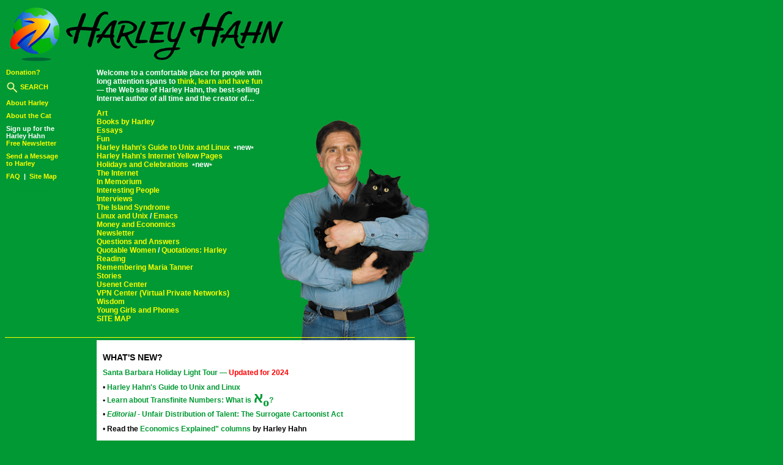

--- FILE ---
content_type: text/html; charset=UTF-8
request_url: https://www.harley.com/
body_size: 1013
content:
<!doctype html>

<!-- Harley Hahn's Web Site -->
<!-- Copyright 2025, Harley Hahn -->

<!-- Automatically load another page -->
<!-- Sunday, September 19, 2010 9:03 PM -->
  <html>

<!-- Head -->
  <head>
    
<!-- Includes: Harley Hahn Web site tracking via Google Analytics -->
<!-- Tuesday, July 04, 2023 12:22 PM -->
  <script async src="https://www.googletagmanager.com/gtag/js?id=G-PDP83MZ7VX"></script>
  <script>
    window.dataLayer = window.dataLayer || [];
    function gtag(){dataLayer.push(arguments);}
    gtag('js', new Date());
    gtag('config', 'G-PDP83MZ7VX');
  </script>
    <meta name="google-site-verification" content="pI-_uMk_zjs0Kv2W6elquRwuarlzhI93M613kl8EhrY" />
    <meta http-equiv="refresh" content="0; url=https://www.harley.com/index.shtml">
    <title>Harley Hahn Web Site</title>
  </head>

<!-- Start of body  -->
  <body>

<!-- End of the body -->
  </body>

<!-- End of the page -->
  </html>

<!-- Harley Hahn's Web Site -->
<!-- Copyright 2025, Harley Hahn -->


--- FILE ---
content_type: text/html; charset=UTF-8
request_url: https://www.harley.com/index.shtml
body_size: 63983
content:
<!doctype html>

<!-- Harley Hahn's Web Site -->
<!-- Copyright 2025, Harley Hahn -->

<!-- Harley Hahn Web Site - Home Page -->
<!-- Thursday, December 5, 2024 6:37 PM -->
  <html>

<!-- Head -->
  <head>
    
<!-- Includes: Harley Hahn Web site tracking via Google Analytics -->
<!-- Tuesday, July 04, 2023 12:22 PM -->
  <script async src="https://www.googletagmanager.com/gtag/js?id=G-PDP83MZ7VX"></script>
  <script>
    window.dataLayer = window.dataLayer || [];
    function gtag(){dataLayer.push(arguments);}
    gtag('js', new Date());
    gtag('config', 'G-PDP83MZ7VX');
  </script>
    <meta http-equiv="Content-Type" content="text/html; charset=ISO-8859-1">
    <meta name="keywords" content="Harley, Harley Hahn, Hahn, Linux, Unix, Internet, Money, Economics, Internet Yellow Pages, Yellow Pages, Internet books, Internet author, Unix books, quotations, quotes, Usenet, master list, newsgroup, newsgroups, wisdom, fun, abstract art, money and economics">
    <title>Harley Hahn Web Site</title>
    <link href="https://www.harley.com/stylesheets/homepage.css" rel="stylesheet" type="text/css" />
  </head>

<!-- Start of body  -->
  <body>
  <a name="top"></a>

<!-- TABLE 1 (of 3): Start -->
  <table border="0" cellpadding="0" cellspacing="0" width="670">

<!-- TABLE 1: ROW 1 -->
<!-- Display a banner with the Unisphere & Harley Hahn signature -->
  <tr>
    <td colspan="2">
      <table class="banner" border="0" cellspacing="0" cellpadding="0" style="margin-top: 0px" >
        <tr>
          <td width="100" align="left">
            <a href="https://www.harley.com/sitemap.html" target="_top"> <img class="banner-unisphere" src="./global-images/banner-sphere.jpg" border="0" height="100" width="100" /></a>
          </td>
          <td width="315" align="left">
            <a href="https://www.harley.com/" target="_top"> <img class="banner-signature" src="./images/banner-signature.jpg" border="0" height="80" width="356" /></a>
          </td>
        </tr>
      </table>
    </td>
  </tr>

<!-- TABLE 1: ROW 2: Start -->
  <tr>

<!-- TABLE 1: ROW 2: COLUMN 1: Start -->
<!-- Display navigation shortcuts -->
  <td width="150" align="left" valign="top">

<!-- Donation -->
  <p class="margin-shortcut-text">
    <a class="margin-shortcut-link" style="color: white" target="_top"
      href="https://www.harley.com/donation/index.html">
      <span class="margin-url">Donation?</span></a>
  </p>

<!-- Search -->
  <p class="margin-shortcut-text" style="vertical-align: middle">
    <a class="margin-shortcut-link" style="color: white" target="_top"
      href="https://www.harley.com/search/index.html">
        <img src="https://www.harley.com/search/images/search-icon.png" height border="0" height="20" width="20" style="vertical-align:middle;" />
        <span class="margin-url">SEARCH</span></a>
  </p>

<!-- About Harley -->
  <p class="margin-shortcut-text" style="margin-top: 8px">
    <a class="margin-shortcut-link" style="color: white" target="_top"
      href="https://www.harley.com/faq/about-harley.html">
      <span class="margin-url">About Harley</span></a>
  </p>

<!-- About Little Weedly -->
  <p class="margin-shortcut-text" style="margin-top: 8px">
    <a class="margin-shortcut-link" style="color: white" target="_top"
      href="https://www.harley.com/weedly/index.html">
      <span class="margin-url">About the Cat</span></a>
  </p>

<!-- Newsletter -->
  <p class="margin-shortcut-text">
    Sign up for the
  <br />
    Harley Hahn
  <br />
    <a class="margin-shortcut-link" style="color: white" target="_top"
      href="https://www.harley.com/newsletter/signup.html">
      <span class="margin-url">Free Newsletter</span></a>
  </p>

<!-- Send a message to Harley -->
  <p class="margin-shortcut-text">
    <a class="margin-shortcut-link" style="color: white" target="_top"
      href="https://www.harley.com/send-message/index.html">
      <span class="margin-url">Send a Message<br />to Harley</span></a>
  </p>

<!-- Site map / FAQ -->
  <p class="margin-shortcut-text">
    <a class="margin-shortcut-link" style="color: white" target="_top"
      href="https://www.harley.com/faq/index.html">
      <span class="margin-url">FAQ</span></a>
    &nbsp;|&nbsp;
    <a class="margin-shortcut-link" style="color: white" target="_top"
      href="https://www.harley.com/sitemap.html">
      <span class="margin-url">Site Map</span></a>
  </p>

<!-- Super Secret Web Site -->
  <p class="margin-shortcut-text">
    <a href="./secret/index.html" class="lightup" target="_top">
      Super Secret<br />Web Site</a>
  </p>

<!-- TABLE 1: ROW 2: COLUMN 1: End -->
  </td>

<!-- TABLE 1: ROW 2: COLUMN 2 -->
<!-- Display welcome message -->
<!-- Note: When you add or delete a line, you need to change vertical position of the photo in homepage.css -->
<!--   ...then refresh page with Ctrl-F5, not simply F5 -->
  <td width="520" valign="top">
    <p class="welcome-message-text" style="font-size: 9pt; text-align: left">
      Welcome to a comfortable place for people with
  <br />
      long attention spans to
      <a href="#wisdom"><span class="welcome-message-url">think, learn and have fun</span></a>
  <br />
      &mdash; the Web site
      of Harley Hahn, the best-selling
  <br />
      Internet author
      of all time and the creator of&#8230;
    </p>

    <p class="welcome-message-text" style="font-size: 9pt; text-align: left; margin-left: 0px">
      <a href="./art/index.html" style="color: yellow">Art</a>
    <br />
      <a href="./books/master-list.html" style="color: yellow">Books by Harley</a>
    <br />
      <a href="#essays" style="color: yellow">Essays</a>
    <br />
      <a href="#fun" style="color: yellow">Fun</a>
    <br />
      <a href="./unix-book/" style="color: yellow">Harley Hahn's Guide to Unix and Linux</a>&nbsp;&nbsp;<span style="position: relative; top: +3px">*</span>new<span style="position: relative; top: +3px">*</span>
    <br />
      <a href="./yp/home.html" style="color: yellow">Harley Hahn's Internet Yellow Pages</a>
    <br />
      <a href="./holidays/index.html" style="color: yellow">Holidays and Celebrations</a>&nbsp;&nbsp;<span style="position: relative; top: +3px">*</span>new<span style="position: relative; top: +3px">*</span>
    <br />
      <a href="#internet" style="color: yellow">The Internet</a>
    <br />
      <a href="#in-memorium" style="color: yellow">In Memorium</a>
    <br />
      <a href="./people/index.html" style="color: yellow">Interesting People</a>
    <br />
      <a href="./interviews/index.html" style="color: yellow">Interviews</a>
    <br />
      <a href="./island-syndrome/index.html" style="color: yellow">The Island Syndrome</a>
    <br />
      <a href="#linux" style="color: yellow">Linux and Unix</a>
      /
      <a href="#emacs" style="color: yellow">Emacs</a>
    <br />
      <a href="./money-and-economics/index.html" style="color: yellow">Money and Economics</a>
    <br />
      <a href="./newsletter/archive.html" style="color: yellow">Newsletter</a>
    <br />
      <a href="#questions-and-answers" style="color: yellow">Questions and Answers</a>
    <br />
      <a href="./womens-quotes/index.html" style="color: yellow">Quotable Women</a>
      /
      <a href="./harley-quotes/index.html" style="color: yellow">Quotations: Harley</a>
    <br />
      <a href="./reading/index.html" style="color: yellow">Reading</a>
    <br />
      <a href="./maria/remembering/index.html" style="color: yellow">Remembering Maria Tanner</a>
    <br />
      <a href="./stories/index.html" style="color: yellow">Stories</a>
    <br />
      <a href="./usenet/index.html" style="color: yellow">Usenet Center</a>
    <br />
      <a href="./vpn/index.html" style="color: yellow">VPN Center (Virtual Private Networks)</a>
    <br />
      <a href="#wisdom" style="color: yellow">Wisdom</a>
    <br />
      <a href="./island-syndrome/young-girls-and-phones/01-introduction.html" style="color: yellow">Young Girls and Phones</a>
    <br />
      <a href="./sitemap.html" style="color: yellow">SITE MAP</a>
    </p>
  </td>

<!-- TABLE 1: ROW 2: End -->
  </tr>

<!-- TABLE 1: ROW 3 -->
<!-- Top/Bottom divider -->
  <tr>
    <td colspan="2"><img src="./images/top-bottom-divider.jpg" border="0" width="670" height="1"></td>
  </tr>

<!-- TABLE 1: End -->
  </table>

<!-- TABLE 2 (of 3: Start -->
  <table border="0" cellpadding="0" cellspacing="0" width="670">

<!-- TABLE 2: ROW 1: Start -->
  <tr>

<!-- TABLE 2: ROW 2: COLUMN 1 -->
  <td width="150" align="left" valign="top"></td>

<!-- TABLE 2: ROW 2: COLUMN 2: Start -->
<!-- Site Map: Start of content -->
  <td width="520" valign="top" style="background-color: white">

<!-- WHAT'S NEW: start -->
  <a name="whats-new"></a>
  <p class="section-title">
    WHAT'S NEW?
  </p>

<!-- Santa Barbara Holiday Light Tour -- Updated for 2024 -->
  <p class="sitemap-text">
      <a href="https://www.harley.com/holidays/santa-barbara-holiday-light-tour/index.html">
      <b>Santa Barbara Holiday Light Tour &mdash; <span style="color: red">Updated for 2024</span></b></a>
  </p>

<!-- Harley Hahn's Guide to Unix and Linux -->
  <p class="sitemap-text"> &bull;
      <a href="https://www.harley.com/unix-book/">
      <b>Harley Hahn's Guide to Unix and Linux</b></a>
  </p>

<!-- Transfinite Numbers -->
  <p class="sitemap-text" style="font-weight: bold; margin-bottom: 1px; margin-left: 10px; margin-right: 10px; margin-top: -14px;">&bull;
    <a class="url" href="./writing/aleph-null.html">Learn about Transfinite Numbers: What is
      <span style="font-family: serif; font-size: 18pt; font-weight: bold;">&#x05D0;<sub>o</sub></span>?</a>
  </p>

<!-- Editorial - The Unfair Distribution of Talent: The Surrogate Cartoonist Act -->
  <p class="sitemap-text">&bull;
      <a href="https://www.harley.com/art/editorial/index.html">
      <b><i>Editorial</i> - Unfair Distribution of Talent: The Surrogate Cartoonist Act</b></a>
  </p>

<!-- "Economics Explained" columns -->
  <p class="sitemap-text">&bull;
    <b>Read the
      <a href="https://www.harley.com/money-and-economics/economics-explained/index.html">Economics Explained" columns</a> by Harley Hahn</b>
  </p>

<!-- Billboard: Newsletter signup -->
  <p class="sitemap-text" style="margin-top: 25px; font-weight: bold; text-align: left">
    Would you like to support this Web site?&nbsp;&nbsp;<a href="./donation/index.html">MAKE A DONATION</a>
  </p>

<!-- BillBoard: Donation -->
  <p class="sitemap-text" style="font-weight: bold; text-align: left">
    Sign up for my <a href="./newsletter/signup.html">FREE NEWSLETTER</a>.
  </p>

<!-- BillBoard: Visitor Counter -->
  <p style="
    color: black;
    font-family: serif;
    font-size: 19pt;
    font-weight: bold;
    margin-bottom: 20px;
    margin-left: 10px;
    margin-right: 10px;
    margin-top: 0px;
    text-align: left;
    ">
  <span style="font-family: verdana,arial,sans-serif; font-size: 10pt;"><b>You are visitor number </b></span>
  <a class="url" title="Click this number." href="./writing/aleph-null.html">
    &#1488;<span style="font-size: 17pt;"><sub>o</sub></span></a><span style="font-family: verdana,arial,sans-serif; font-size: 10pt"><b> to visit this site since 1994.</b></span>
  </p>

<!-- Santa Barbara Holiday Light Tour -- Updated for 2024 -->
<!--
  <p class="sitemap-text">
      <a href="https://www.harley.com/holidays/santa-barbara-holiday-light-tour/index.html">
      <b>Santa Barbara Holiday Light Tour &mdash; Updated for 2024</b></a>
  </p>
-->

<!-- Harley Hahn Interview #3 by Mischke -->
<!--
  <p class="sitemap-text">
      <a href="https://www.harley.com/interviews/interviews-mischke.html">
      <b>Harley Hahn Interview #3 by Mischke</b></a>
  </p>
-->

<!-- Editorial - The Unfair Distribution of Talent: The Surrogate Cartoonist Act -->
<!--
  <p class="sitemap-text">
      <a href="https://www.harley.com/art/editorial/index.html">
      <b><i>Editorial</i> - Unfair Distribution of Talent: The Surrogate Cartoonist Act</b></a>
  </p>

<!-- What's new: Newsletter #74 -->
<!--
  <p class="sitemap-text">
    <a href="./newsletter/74.html">
      <b>Newsletter #74</b></a>
  <br />
    &nbsp;&nbsp;&bull; Harley Hahn Interview #3 by Mischke
  <br />
    &nbsp;&nbsp;&bull; Donating to Support the Harley Hahn Web Site
  <br />
  </p>
-->

<!-- "Economics Explained" columns -->
<!--
  <p class="sitemap-text">
    Read the
      <a href="https://www.harley.com/money-and-economics/economics-explained/index.html">
      <b>"Economics Explained" columns</b></a> by Harley Hahn
  </p>
-->

<!-- Visitor Counter -->
<!--
  <p class="sitemap-text">
    You are person number <span="font-size: 20pt; font-weight: bold;">XXX&alefsym;<sub>0</sub></span> to visit this site since 1994.
  </p>
  <p class="sitemap-text">
    You are person number <span="color: blue">XXX</span> to visit this site since 1994.
  </p>
  <p class="sitemap-text">
    You are person number <span="vertical-align: baseline;"><img src="./images/aleph-null.png" height="15px" width="15px"></span> to visit this site since 1994.
  </p>
  <p class="sitemap-text">
    You are person number <a href=""><span style="border: 1px; border-style: solid; font-size: 200%; font-weight: bold">&alefsym;</span><b>0</b></a> to visit this site since 1994.
  </p> 
-->
<!--
  <p class="">
    <span style="vertical-align: middle">You are person number</span>
      <a href="">XXX
        <span style="
          border: 1px;
          border-style: solid;
          font-size: 200%;
          font-weight: normal;
          padding-bottom: 15px;
          padding-left: 15px;
          padding-right: 15px;
          padding-top: 0px;
        ">
          <b>&alefsym;</b><sub>o</sup></span></a> to visit this site since 1994.
  </p> 
  <p style="{
    color: black;
    font-family: verdana,arial,sans-serif;
    font-size: 9pt;
    margin-bottom: 10px;
    margin-left: 10px;
    margin-right: 10px;
    margin-top: 0px;
    }
    This is a test.
 </p>
-->

<!-- WHAT'S NEW: end -->

<!-- DISPLAY A HARLEY HAHN QUOTATION: start-->
<!--
  <a name="quotation"></a>
  <hr class="divider-short">
  <div class="quotation-background">
-->

<!-- Display the quotation -->
  <!--#exec cgi="./cgi-bin/quote-homepage.pl" -->
  <!-- DEBUG: #printenv -->

<!-- Display a Refresh button that looks like a link -->
<!--
  <form style="margin-top: 10px; text-align: center">
    <input
      style="background: #CCCC66;
             color: #009933;
             border: 0px;
             font-family: verdana,arial,sans-serif;
             font-size: 8pt;
             font-weight: normal;
             margin-top: 0px;
             margin-bottom: 0px;
             margin-left: 0px;
             margin-right: 0px;
             padding: 4px;
             width: 164px;
            "
      type="button"
      value="[display another quotation]"
      onMouseover="window.status='display another quotation'"
      onMouseout="window.status=''"
      onClick="window.location.reload()">
  </form>
-->

<!-- DISPLAY A HARLEY HAHN QUOTATION: end-->
<!--
  </div>
  <hr class="divider-short">
-->

<!-- TABLE 2: ROW 2: COLUMN 1: End -->
  </td>

<!-- TABLE 2: ROW 2: End -->
  </tr>

<!-- TABLE 2: End -->
  </table>

<!-- TABLE 3 (of 3): Start -->
  <table border="0" cellpadding="0" cellspacing="0" width="670" style="margin-top: 40px">

<!-- TABLE 3: ROW 1: Start -->
  <tr>

<!-- TABLE 3: ROW 2: COLUMN 1 -->
  <td width="150" align="left" valign="top"></td>

<!-- TABLE 3: ROW 2: COLUMN 2: Start -->
<!-- Site Map: Start of content -->
  <td width="520" valign="top" style="background-color: white">

<!-- Site Map: start -->
  <a name="site-map"></a>
  <p class="section-title" style="text-align: center">
    SITE MAP &mdash; A Guide to Essays, Features and Diversions
<!--
    A Compendium of Essays, Features and Diversions created by Harley Hahn
    An Omnibus of Essays, Features and Diversions created by Harley Hahn
    A Guide to Essays, Features and Diversions created by Harley Hahn
    An Overview of Essays, Features and Diversions created by Harley Hahn
    A Summary of Essays, Features and Diversions created by Harley Hahn
-->
  </p>

<!-- HARLEY HAHN STUFF: start -->
  <a name="harley-hahn-stuff"></a>
  <p class="sitemap-heading">
    Harley Hahn Stuff
  </p>
  <p class="sitemap-url">

<!-- About Harley -->
  <img src="./global-images/carat-green-small.gif" class="caret-small" border="0" height="4" width="5">
  <a href="./faq/index.html#A1">About Harley</a>
  <br />

<!-- Frequently Asked Questions -->
  <img src="./global-images/carat-green-small.gif" class="caret-small" border="0" height="4" width="5">
  <a href="./faq/index.html">Frequently Asked Questions</a>
  <br />

<!-- Send a message to Harley -->
  <img src="./global-images/carat-green-small.gif" class="caret-small" border="0" height="4" width="5">
  <a href="./send-message/index.html">Send a Message to Harley</a>
  <br />

<!-- Harley Hahn Press Releases -->
  <img src="./global-images/carat-green-small.gif" class="caret-small" border="0" height="4" width="5">
  <a href="./press-releases/index.html">Harley Hahn Press Releases</a>
  <br />

<!-- Harley Hahn Newsletter -->
    Harley Hahn Newsletter
  <br />
  <span class="sitemap-text-indent">
    <img src="./global-images/carat-green-small.gif" class="caret-small" border="0" height="4" width="5">
    <a href="./newsletter/signup.html">
      Sign up for free newsletter</a>
  </span>
  <br />
  <span class="sitemap-text-indent">
    <img src="./global-images/carat-green-small.gif" class="caret-small" border="0" height="4" width="5">
    <a href="./newsletter/archive.html">
      Archive of previous newsletters</a>
  </span>
  <br />

<!-- Donation -->
    Support the Harley Hahn Web Site
  <br />
  <span class="sitemap-text-indent">
    <img src="./global-images/carat-green-small.gif" class="caret-small" border="0" height="4" width="5">
    <a href="./donation/index.html">
      Make a Donation</a>
  </span>
  <br />
  <span class="sitemap-text-indent">
    <img src="./global-images/carat-green-small.gif" class="caret-small" border="0" height="4" width="5">
    <a href="./donation/13-reasons-to-support-the-harley-hahn-web-site.html">
      13 Reasons to Support the Harley Hahn Web Site</a>
  </span>

<!-- HARLEY HAHN STUFF: end -->
  </p>

<!-- WISDOM: start -->
  <a name="wisdom"></a>
  <a name="essays"></a>
  <p class="sitemap-heading">
    Wisdom
  </p>
  <p class="sitemap-url">

<!-- Essays: start -->
  Essays
  <br />

<!-- After a Disaster: My Tour of Montecito -->
  <span class="sitemap-text-indent">
    <img src="./global-images/carat-green-small.gif" class="caret-small" border="0" height="4" width="5">
    <a href="./writing/my-tour-of-montecito.html">After a Disaster: My Tour of Montecito</a><!-- &nbsp;&nbsp;<span style="position: relative; top: +3px">*</span>new<span style="position: relative; top: +3px">*</span>-->
  </span>
  <br />

<!-- My Experience as a Film Judge -->
  <span class="sitemap-text-indent">
    <img src="./global-images/carat-green-small.gif" class="caret-small" border="0" height="4" width="5">
    <a href="./writing/my-experience-as-a-film-judge.html">My Experience as a Film Judge</a>
  </span>
  <br />

<!-- Time Sense -->
  <span class="sitemap-text-indent">
    <img src="./global-images/carat-green-small.gif" class="caret-small" border="0" height="4" width="5">
    <a href="./writing/time-sense.html">Time Sense: Polychronicity and Monochronicity</a>
  </span>
  <br />

<!-- Taking Control -->
  <span class="sitemap-text-indent">
    <img src="./global-images/carat-green-small.gif" class="caret-small" border="0" height="4" width="5">
    <a href="./writing/taking-control.html">Taking Control</a>
  </span>
  <br />

<!-- Relationships and the Internet -->
  <span class="sitemap-text-indent">
    <img src="./global-images/carat-green-small.gif" class="caret-small" border="0" height="4" width="5">
    <a href="./writing/relationships-and-the-internet.html">Relationships and the Internet</a>
  </span>
  <br />
  <span class="sitemap-text-indent-small">
    (includes: <b>The 8 Signs That Your Spouse Is Having an Online Affair</b>)
  </span>
  <br />

<!-- Bits, Bytes and Bubblegum -->
  <span class="sitemap-text-indent">
    <img src="./global-images/carat-green-small.gif" class="caret-small" border="0" height="4" width="5">
    <a href="./writing/bits-bytes-bubblegum.html">Bits, Bytes and Bubblegum</a>
  </span>
  <br />

<!-- I Remember -->
  <span class="sitemap-text-indent">
    <img src="./global-images/carat-green-small.gif" class="caret-small" border="0" height="4" width="5">
    <a href="./writing/i-remember.html">I Remember: A Personal History of the Internet</a>
  </span>
  <br />

<!-- The Secret of My Success -->
  <span class="sitemap-text-indent">
    <img src="./global-images/carat-green-small.gif" class="caret-small" border="0" height="4" width="5">
    <a href="./writing/the-secret-of-my-success.html">The Secret of My Success</a>
  </span>
  <br />

<!-- The Importance of Thank-You Notes -->
  <span class="sitemap-text-indent">
    <img src="./global-images/carat-green-small.gif" class="caret-small" border="0" height="4" width="5">
    <a href="./writing/the-importance-of-thank-you-notes.html">The Importance of Thank-You Notes</a>
  </span>
  <br />

<!-- Coming to Terms With Our Mortality -->
  <span class="sitemap-text-indent">
    <img src="./global-images/carat-green-small.gif" class="caret-small" border="0" height="4" width="5">
    <a href="./writing/coming-to-terms-with-our-mortality.html">Coming to Terms With Our Mortality</a>
  </span>
  <br />

<!-- Thinking About Death -->
  <span class="sitemap-text-indent">
    <img src="./global-images/carat-green-small.gif" class="caret-small" border="0" height="4" width="5">
    <a href="./writing/thinking-about-death.html">Thinking About Death</a>
  </span>
  <br />

<!-- Ashtanga Yoga Terminology -->
  <span class="sitemap-text-indent">
    <img src="./global-images/carat-green-small.gif" class="caret-small" border="0" height="4" width="5">
    <a href="./yoga/index.html">Ashtanga Yoga Terminology</a>
  </span>
  <br />

<!-- Large Group Awareness Training -->
  <span class="sitemap-text-indent">
    <img src="./global-images/carat-green-small.gif" class="caret-small" border="0" height="4" width="5">
    <a href="./writing/large-group-awareness-training.html">Large Group Awareness Training</a>
  </span>
  <br />

<!-- Essays: end -->

<!-- Money and Economics: start -->
  Money and Economics
  <br />

<!-- Home Page -->
  <span class="sitemap-text-indent">
    <img src="./global-images/carat-green-small.gif" class="caret-small" border="0" height="4" width="5">
    <a href="./money-and-economics/index.html">Home Page</a>
  </span>
  <br />

<!-- Economics Explained -->
  <span class="sitemap-text-indent">
    <img src="./global-images/carat-green-small.gif" class="caret-small" border="0" height="4" width="5">
    <a href="./money-and-economics/economics-explained/index.html">Economics Explained</a>
  </span>
  <br />

<!-- How Thinking Affects Investing -->
  <span class="sitemap-text-indent">
    <img src="./global-images/carat-green-small.gif" class="caret-small" border="0" height="4" width="5">
    <a href="./money-and-economics/economics-explained/18-how-thinking-affects-investing.html">How Thinking Affects Investing</a>
  </span>
  <br />

<!-- Understanding Money -->
  <span class="sitemap-text-indent">
    <img src="./global-images/carat-green-small.gif" class="caret-small" border="0" height="4" width="5">
    <a href="./money-and-economics/understanding-money/index.html">Understanding Money</a>
  </span>
  <br />

<!-- Understanding Bankruptcy -->
  <span class="sitemap-text-indent">
    <img src="./global-images/carat-green-small.gif" class="caret-small" border="0" height="4" width="5">
    <a href="./money-and-economics/understanding-bankruptcy/index.html">Understanding Bankruptcy</a>
  <br />
  &nbsp;&nbsp;&nbsp;&nbsp; &bull; <a href="./money-and-economics/understanding-bankruptcy/14-glossary.html">Bankruptcy Glossary</a>
  </span>
  <br />

<!-- Understanding Gross Domestic Product -->
  <span class="sitemap-text-indent">
    <img src="./global-images/carat-green-small.gif" class="caret-small" border="0" height="4" width="5">
    <a href="./money-and-economics/understanding-gdp/index.html">Understanding Gross Domestic Product (GDP)</a>
  </span>
  <br />

<!-- What Do Young People Need to Know About Becoming Rich and Successful? -->
  <span class="sitemap-text-indent">
    <img src="./global-images/carat-green-small.gif" class="caret-small" border="0" height="4" width="5">
    <a href="./money-and-economics/becoming-rich-and-successful.html">Becoming Rich and Successful</a>
  </span>
  <br />

<!-- How to Get Rich -->
  <span class="sitemap-text-indent">
    <img src="./global-images/carat-green-small.gif" class="caret-small" border="0" height="4" width="5">
    <a href="./money-and-economics/how-to-get-rich.html">How to Get Rich</a>
  </span>
  <br />

<!-- Money and Economics: end -->

<!-- The Island Syndrome: start -->
  The Island Syndrome
  <br />

<!-- Home Page -->
  <span class="sitemap-text-indent">
    <img src="./global-images/carat-green-small.gif" class="caret-small" border="0" height="4" width="5">
    <a href="./island-syndrome/index.html">Home Page</a>
  </span>
  <br />

<!-- Young Girls and Phones -->
  <span class="sitemap-text-indent">
    <img src="./global-images/carat-green-small.gif" class="caret-small" border="0" height="4" width="5">
    <a href="./island-syndrome/young-girls-and-phones/01-introduction.html">Young Girls and Phones</a>
  </span>
  <br />

<!-- Part I: Understanding the Island Syndrome -->
  <span class="sitemap-text-indent">
    <img src="./global-images/carat-green-small.gif" class="caret-small" border="0" height="4" width="5">
    <a href="./island-syndrome/01-what-is-the-island-syndrome.html">Part I: Understanding the Island Syndrome</a>
  </span>
  <br />

<!-- Part II: A Link Between Biology and Technology -->
  <span class="sitemap-text-indent">
    <img src="./global-images/carat-green-small.gif" class="caret-small" border="0" height="4" width="5">
    <a href="./island-syndrome/19-introduction-to-part-2.html">Part II: A Link Between Biology and Technology</a>
  </span>
  <br />

<!-- Money and Economics: end -->

<!-- Art: start -->
  Art
  <br />

<!-- Harley Hahn Art Center -->
  <span class="sitemap-text-indent">
    <img src="./global-images/carat-green-small.gif" class="caret-small" border="0" height="4" width="5">
    <a href="./art/index.html">Harley Hahn Art Center: home page</a>
  </span>
  <br />

<!-- Understanding Abstract Art -->
  <span class="sitemap-text-indent">
    <img src="./global-images/carat-green-small.gif" class="caret-small" border="0" height="4" width="5">
    <a href="./art/abstract-art/index.html">Understanding Abstract Art</a>
  </span>
  <br />

<!-- Editorial - Unfair Distribution of Talent: The Surrogate Cartoonist Act -->
  <span class="sitemap-text-indent">
    <img src="./global-images/carat-green-small.gif" class="caret-small" border="0" height="4" width="5">
    <a href="./art/editorial/index.html"><i>Editorial</i> - Unfair Distribution of Talent: Surrogate Cartoonist Act</a>
  </span>
  <br />

<!-- Paintings by Harley Hahn -->
  <span class="sitemap-text-indent">
    <img src="./global-images/carat-green-small.gif" class="caret-small" border="0" height="4" width="5">
    <a href="./art/paintings/index.html">Paintings by Harley Hahn</a>
  </span>
  <br />

<!-- The Cleveland School abstract mural -->
  <span class="sitemap-text-indent">
    <img src="./global-images/carat-green-small.gif" class="caret-small" border="0" height="4" width="5">
    <a href="./art/paintings/cleveland-school-mural.html">The Cleveland School abstract mural</a>
  </span>
  <br />

<!-- The Art Factory abstract mural -->
  <span class="sitemap-text-indent">
    <img src="./global-images/carat-green-small.gif" class="caret-small" border="0" height="4" width="5">
    <a href="./art/art-factory/index.html">The Art Factory abstract mural</a>
  </span>
  <br />

<!-- Writing+Art -->
  <span class="sitemap-text-indent">
    <img src="./global-images/carat-green-small.gif" class="caret-small" border="0" height="4" width="5">
    <a href="./art/writing+art/index.html">Writing+Art</a>
  </span>
  <br />

<!-- How Much Is My Painting Worth?  -->
  <span class="sitemap-text-indent">
    <img src="./global-images/carat-green-small.gif" class="caret-small" border="0" height="4" width="5">
    <a href="./art/how-much-is-my-painting-worth/index.html">How Much Is My Painting Worth?</a>
  </span>
  <br />

<!-- A Letter to Architecture Students -->
  <span class="sitemap-text-indent">
    <img src="./global-images/carat-green-small.gif" class="caret-small" border="0" height="4" width="5">
    <a href="./art/letter-to-architecture-students/index.html">A Letter to Architecture Students</a>
  </span>
  <br />

<!-- An Artist From Iran -->
  <span class="sitemap-text-indent">
    <img src="./global-images/carat-green-small.gif" class="caret-small" border="0" height="4" width="5">
    <a href="./art/artist-from-iran/index.html">An Artist From Iran</a>
  </span>
  <br />

<!-- Art: end -->

<!-- Holidays: start -->
  Holidays and Celebrations
  <br />

<!-- Holidays and Celebrations -->
  <span class="sitemap-text-indent">
    <img src="./global-images/carat-green-small.gif" class="caret-small" border="0" height="4" width="5">
    <a href="./holidays/index.html">Holidays and Celebrations: home page</a>
  </span>
  <br />

<!-- Santa Barbara Holiday Light Tour -->
  <span class="sitemap-text-indent">
    <img src="./global-images/carat-green-small.gif" class="caret-small" border="0" height="4" width="5">
    <a href="./holidays/santa-barbara-holiday-light-tour/index.html">Santa Barbara Holiday Light Tour</a>
  </span>
  <br />

<!-- The Official Origin of Our Holidays and Celebrations -->
  <span class="sitemap-text-indent">
    <img src="./global-images/carat-green-small.gif" class="caret-small" border="0" height="4" width="5">
    <a href="./holidays/official-origins-of-holidays-and-celebrations.html">The Official Origin of Our Holidays and Celebrations</a>
  </span>
  <br />

<!-- Is There a Santa Claus? -->
  <span class="sitemap-text-indent">
    <img src="./global-images/carat-green-small.gif" class="caret-small" border="0" height="4" width="5">
    <a href="./holidays/is-there-a-santa-claus/index.html">Is There a Santa Claus?</a>
  </span>
  <br />

<!-- Harley Hahn's Internet Yellow Pages: Holidays and Celebrations -->
  <span class="sitemap-text-indent">
    <img src="./global-images/carat-green-small.gif" class="caret-small" border="0" height="4" width="5">
    <a href="./yp/categories/holidaysandcelebrations/index.html">Harley Hahn's Internet Yellow Pages</a>
  </span>
  <br />

<!--Holidays: end -->

<!-- Questions and Answers -->
  <a name="questions-and-answers"></a>
  Questions and Answers
  <br />

<!-- Ask Harley -->
  <span class="sitemap-text-indent">
    <img src="./global-images/carat-green-small.gif" class="caret-small" border="0" height="4" width="5">
    <a href="./ask-harley/index.html">Ask Harley</a></b>
  </span>
  <br />
  <span class="sitemap-text-indent-small">
    Botany&nbsp;&bull;&nbsp;Chemistry&nbsp;&bull;&nbsp;Dance&nbsp;&bull;&nbsp;Folklore, Myths and Legends&nbsp;&bull;&nbsp;Freedom
  </span>
  <br />
  <span class="sitemap-text-indent-small">
    Government: United States&nbsp;&bull;&nbsp;Literature Online: Books&nbsp;&bull;&nbsp;Men
  </span>
  <br />
  <span class="sitemap-text-indent-small">
    Science Fiction, Fantasy and Horror
  </span>

  <br />

<!-- Tidbits -->
  <span class="sitemap-text-indent">
    <img src="./global-images/carat-green-small.gif" class="caret-small" border="0" height="4" width="5">
    <a href="./tidbits/index.html">Tidbits</a></b></span>
  <br />
  <span class="sitemap-text-indent-small">
    Astrology and Racism&nbsp;&bull;&nbsp;
    Atheists and Agnostics&nbsp;&bull;&nbsp;
    Basketball&nbsp;&bull;&nbsp;
    Bears&nbsp;&bull;&nbsp;
    Canada
  </span>
  <br />
  <span class="sitemap-text-indent-small">
    Colds&nbsp;&bull;&nbsp;
    Diamonds&nbsp;&bull;&nbsp;
    Eggs&nbsp;&bull;&nbsp;
    Fish&nbsp;&bull;&nbsp;
    High-Altitude Cooking&nbsp;&bull;&nbsp;
    Hot Dogs&nbsp;&bull;&nbsp;
    House
  </span>
  <br />
  <span class="sitemap-text-indent-small">
    Indoor Plants&nbsp;&bull;&nbsp;
    Letters of Reference&nbsp;&bull;&nbsp;
    Liars&nbsp;&bull;&nbsp;
    Lotteries&nbsp;&bull;&nbsp;
    Past Relationships
  </span>
  <br />
  <span class="sitemap-text-indent-small">
    Menstrual Cycles&nbsp;&bull;&nbsp;
    Newborn Babies&nbsp;&bull;&nbsp;
    New Parents&nbsp;&bull;&nbsp;
    Online Auctions
  </span>
  <br />
  <span class="sitemap-text-indent-small">
    Snake Bites&nbsp;&bull;&nbsp;
    Throwing Stuff Away&nbsp;&bull;&nbsp;
    Traveling in Europe&nbsp;&bull;&nbsp;
    Valentine's Day
  </span>
  <br />
  <span class="sitemap-text-indent-small">
    Water&nbsp;&bull;&nbsp;
    Wines&nbsp;&bull;&nbsp;
    Worrying&nbsp;&bull;&nbsp;
    Young Men&nbsp;&bull;&nbsp;
    Young Women
  </span>
  <br />

<!-- End of: Questions and Answers -->

<!-- Stories: start -->
  Stories
  <br />

<!-- Stories by Harley Hahn -->
  <span class="sitemap-text-indent">
    <img src="./global-images/carat-green-small.gif" class="caret-small" border="0" height="4" width="5">
    <a href="./stories/index.html">Stories by Harley Hahn: home page</a>
  </span>
  <br />

<!-- Whatever That Is -->
  <span class="sitemap-text-indent">
    <img src="./global-images/carat-green-small.gif" class="caret-small" border="0" height="4" width="5">
    <a href="./stories/whatever-that-is.html">Whatever That Is</a>
 </span>
 <br />

<!-- Samantha and Gamle Nalle -->
  <span class="sitemap-text-indent">
    <img src="./global-images/carat-green-small.gif" class="caret-small" border="0" height="4" width="5">
    <a href="./stories/samantha/samantha-and-gamle-nalle.html">Samantha and Gamle Nalle</a>
  </span>
  <br />

<!-- Kalissa and the Elimeno -->
  <span class="sitemap-text-indent">
    <img src="./global-images/carat-green-small.gif" class="caret-small" border="0" height="4" width="5">
    <a href="./stories/kalissa-and-the-elimeno.html">Kalissa and the Elimeno</a>
  </span>
  <br />

<!-- Makayla's Birthday Wishes -->
  <span class="sitemap-text-indent">
    <img src="./global-images/carat-green-small.gif" class="caret-small" border="0" height="4" width="5">
    <a href="./stories/makaylas-birthday-wishes.html">Makayla's Birthday Wishes</a>
  </span>
  <br />

<!-- Holly -->
  <span class="sitemap-text-indent">
    <img src="./global-images/carat-green-small.gif" class="caret-small" border="0" height="4" width="5">
    <a href="./stories/holly.html">Holly</a>
  </span>
  <br />

<!-- Kristyn -->
  <span class="sitemap-text-indent">
    <img src="./global-images/carat-green-small.gif" class="caret-small" border="0" height="4" width="5">
    <a href="./stories/kristyn.html">Kristyn</a>
  </span>
  <br />

<!-- Nicole -->
  <span class="sitemap-text-indent">
    <img src="./global-images/carat-green-small.gif" class="caret-small" border="0" height="4" width="5">
    <a href="./stories/nicole.html">Nicole</a>
  </span>
  <br />

<!-- Her Last Cookie -->
  <span class="sitemap-text-indent">
    <img src="./global-images/carat-green-small.gif" class="caret-small" border="0" height="4" width="5">
    <a href="./stories/her-last-cookie/index.html">Her Last Cookie</a>
  </span>
  <br />

<!-- Late One Night -->
  <span class="sitemap-text-indent">
    <img src="./global-images/carat-green-small.gif" class="caret-small" border="0" height="4" width="5">
    <a href="./stories/late-one-night.html">Late One Night</a>
  </span>
  <br />

<!-- What is the Ideal Dog? -->
  <span class="sitemap-text-indent">
    <img src="./global-images/carat-green-small.gif" class="caret-small" border="0" height="4" width="5">
    <a href="./stories/the-ideal-dog.html">What is the Ideal Dog?</a>
  </span>
  <br />

<!-- Not a "Mad" Man -->
  <span class="sitemap-text-indent">
    <img src="./global-images/carat-green-small.gif" class="caret-small" border="0" height="4" width="5">
    <a href="./stories/not-a-mad-man.html">Not a "Mad" Man</a>
  </span>
  <br />

<!-- Questions and Answers: end -->

<!-- Harley Hahn's World of Reading: start -->
  Harley Hahn's World of Reading
  <br />

<!-- Introduction -->
  <span class="sitemap-text-indent">
    <img src="./global-images/carat-green-small.gif" class="caret-small" border="0" height="4" width="5">
    <a href="./reading/index.html">Introduction</a>
  </span>
  <br />

<!-- Why Reading: Your Key to Mental Fitness -->
  <span class="sitemap-text-indent">
    <img src="./global-images/carat-green-small.gif" class="caret-small" border="0" height="4" width="5">
    <a href="./reading/why-read.html">Why Should You Read? Your Key to Mental Fitness</a>
  </span>
  <br />

<!-- Reading Resources on the Internet -->
  <span class="sitemap-text-indent">
    <img src="./global-images/carat-green-small.gif" class="caret-small" border="0" height="4" width="5">
    <a href="./reading/resources.html">Reading Resources on the Internet</a>
  </span>
  <br />

<!-- Book Reviews: What is Harley Reading? -->
  <span class="sitemap-text-indent">
    <img src="./global-images/carat-green-small.gif" class="caret-small" border="0" height="4" width="5">
    <a href="./reading/reviews.html">Book Reviews: What is Harley Reading?</a>
  </span>
  <br />

<!-- Book List Newest to Oldest -->
  <span class="sitemap-text-indent">
    <img src="./global-images/carat-green-small.gif" class="caret-small" border="0" height="4" width="5">
    <a href="./reading/list-newest-to-oldest.html">Book List Newest to Oldest</a>
  </span>
  <br />

<!-- Book List by Author -->
  <span class="sitemap-text-indent">
    <img src="./global-images/carat-green-small.gif" class="caret-small" border="0" height="4" width="5">
    <a href="./reading/list-authors.html">Book List by Author</a>
  </span>
  <br />

<!-- Book List by Title -->
  <span class="sitemap-text-indent">
    <img src="./global-images/carat-green-small.gif" class="caret-small" border="0" height="4" width="5">
    <a href="./reading/list-titles.html">Book List by Title</a>
  </span>
  <br />

<!-- Harley Hahn's World of Reading: end -->

<!-- People: start -->
  People
  <br />

<!-- Interesting People -->
  <span class="sitemap-text-indent">
    <img src="./global-images/carat-green-small.gif" class="caret-small" border="0" height="4" width="5">
    <a href="./people/index.html">Interesting People: home page</a>
  </span>
  <br />

<!-- Abraham Lincoln -->
  <span class="sitemap-text-indent">
    <img src="./global-images/carat-green-small.gif" class="caret-small" border="0" height="4" width="5">
    <a href="./people/abraham-lincoln.html">Abraham Lincoln</a>
  </span>
  <br />

<!-- Martha Stewart -->
  <span class="sitemap-text-indent">
    <img src="./global-images/carat-green-small.gif" class="caret-small" border="0" height="4" width="5">
    <a href="./people/martha-stewart.html">Martha Stewart</a>
  </span>
  <br />

<!-- Mohandas Gandhi -->
  <span class="sitemap-text-indent">
    <img src="./global-images/carat-green-small.gif" class="caret-small" border="0" height="4" width="5">
    <a href="./people/mohandas-gandhi.html">Mohandas Gandhi</a>
  </span>
  <br />

<!-- Genghis Kahn -->
  <span class="sitemap-text-indent">
    <img src="./global-images/carat-green-small.gif" class="caret-small" border="0" height="4" width="5">
    <a href="./people/genghis-kahn.html">Genghis Kahn</a>
  </span>
  <br />

<!-- Ralph Nader -->
  <span class="sitemap-text-indent">
    <img src="./global-images/carat-green-small.gif" class="caret-small" border="0" height="4" width="5">
    <a href="./people/ralph-nader.html">Ralph Nader</a>
  </span>
  <br />

<!-- Karl Marx -->
  <span class="sitemap-text-indent">
    <img src="./global-images/carat-green-small.gif" class="caret-small" border="0" height="4" width="5">
    <a href="./people/karl-marx.html">Karl Marx</a>
  </span>
  <br />

<!-- Jesus -->
  <span class="sitemap-text-indent">
    <img src="./global-images/carat-green-small.gif" class="caret-small" border="0" height="4" width="5">
    <a href="./people/jesus.html">Jesus</a>
  </span>
  <br />

<!-- Muhammad -->
  <span class="sitemap-text-indent">
    <img src="./global-images/carat-green-small.gif" class="caret-small" border="0" height="4" width="5">
    <a href="./people/muhammad.html">Muhammad</a>
  </span>
  <br />

<!-- Martin Luther King Jr. -->
  <span class="sitemap-text-indent">
    <img src="./global-images/carat-green-small.gif" class="caret-small" border="0" height="4" width="5">
    <a href="./people/martin-luther-king.html">Martin Luther King Jr.</a>
  </span>
  <br />

<!-- Adolf Hitler -->
  <span class="sitemap-text-indent">
    <img src="./global-images/carat-green-small.gif" class="caret-small" border="0" height="4" width="5">
    <a href="./people/adolf-hitler.html">Adolf Hitler</a>
  </span>
  <br />

<!-- People in Harley Hahn's Internet Yellow Pages -->
  <span class="sitemap-text-indent">
    <img src="./global-images/carat-green-small.gif" class="caret-small" border="0" height="4" width="5">
    <a href="./people/people-in-the-yellow-pages.html">People in Harley Hahn's Internet Yellow Pages</a>
  </span>
  <br />

<!-- People: end -->

<!-- In Memorium: start -->
  <a name="in-memorium"></a>
  In Memorium
  <br />

<!-- In memory of Maria Tanner -->
  <span class="sitemap-text-indent">
    <img src="./global-images/carat-green-small.gif" class="caret-small" border="0" height="4" width="5">
    <a href="./maria/remembering/index.html">Remembering Maria Tanner</a>
  </span>
  <br />

<!-- In memory of Murray Hahn -->
  <span class="sitemap-text-indent">
    <img src="./global-images/carat-green-small.gif" class="caret-small" border="0" height="4" width="5">
    <a href="./murray-hahn/index.html">In memory of Murray Hahn</a>
  </span>
  <br />

<!-- In memory of Sam Albert -->
  <span class="sitemap-text-indent">
    <img src="./global-images/carat-green-small.gif" class="caret-small" border="0" height="4" width="5">
    <a href="./samalbert/index.html">In memory of Sam Albert</a>
  </span>
  <br />

<!-- In Memorium: end -->

<!-- Truth: start -->
  Truth
  <br />

<!-- Is There a Santa Claus? -->
  <span class="sitemap-text-indent">
    <img src="./global-images/carat-green-small.gif" class="caret-small" border="0" height="4" width="5">
    <a href="./holidays/is-there-a-santa-claus/index.html">Is There a Santa Claus?</a>
  </span>
  <br />

<!-- Is There a God? -->
  <span class="sitemap-text-indent">
    <img src="./global-images/carat-green-small.gif" class="caret-small" border="0" height="4" width="5">
    <a href="./writing/is-there-a-god.html">Is There a God?</a>
  </span>
  <br />

<!-- Truth: end -->

<!-- Harley Hahn Quotations: start -->
  <a name="quotations"></a>
  Harley Hahn Quotations
  <br />

<!-- Random quotation -->
  <span class="sitemap-text-indent">
    <img src="./global-images/carat-green-small.gif" class="caret-small" border="0" height="4" width="5">
    <a href="https://www.harley.com/cgi-bin/random-harley-quote.pl">Random quotation</a>
  </span>
  <br />

<!-- Random Unix quotation -->
  <span class="sitemap-text-indent">
    <img src="./global-images/carat-green-small.gif" class="caret-small" border="0" height="4" width="5">
    <a href="https://www.harley.com/cgi-bin/random-unix-quote.pl">Random Unix quotation</a>
  </span>
  <br />

<!-- The full archive -->
  <span class="sitemap-text-indent">
    <img src="./global-images/carat-green-small.gif" class="caret-small" border="0" height="4" width="5">
    <a href="./harley-quotes/index.html">The full archive</a>
  </span>
  <br />

<!-- Harley Hahn Quotations: end -->

<!-- Quotable Women archive: start -->
  Quotable Women archive
  <br />

<!-- Random quotation -->
  <span class="sitemap-text-indent">
    <img src="./global-images/carat-green-small.gif" class="caret-small" border="0" height="4" width="5">
    <a href="https://www.harley.com/cgi-bin/random-women-quote.pl">Random quotation</a>
  </span>
  <br />

<!-- The full archive -->
  <span class="sitemap-text-indent">
    <img src="./global-images/carat-green-small.gif" class="caret-small" border="0" height="4" width="5">
    <a href="./womens-quotes/index.html">The full archive</a>
  </span>
  <br />

<!-- Quotable Women archive: end -->

<!-- Interviews: start -->
  <a name="interviews"></a>
  Interviews: 1993-2002
  <br />

<!-- Harley Hahn interviews -->
  <span class="sitemap-text-indent">
    <img src="./global-images/carat-green-small.gif" class="caret-small" border="0" height="4" width="5">
    <a href="./interviews/index.html">Harley Hahn Interviews: home page</a>
  </span>
  <br />

<!-- Links to the various interviews -->
  <table class="sitemap-text-indent" width="100%" cellspacing="0" cellpadding="0">
  <tr><td width="25%"></td><td width="75%"><td></tr>
  <tr>
    <td style="font-weight: bold"><img src="./global-images/carat-green-small.gif" class="caret-small" border="0" height="4" width="5"> <a href="./interviews/interview1.html">October 1993</a></td>
    <td><span class="sitemap-text-small">Interview with Harley by Voices from the Net</span></td>
  </tr>
  <tr>
    <td style="font-weight: bold"><img src="./global-images/carat-green-small.gif" class="caret-small" border="0" height="4" width="5"> <a href="./interviews/interview2.html">April 1998</a></td>
    <td><span class="sitemap-text-small">Interview with Harley by Youthtopia</span></td>
  </tr>
  <tr>
    <td style="font-weight: bold"><img src="./global-images/carat-green-small.gif" class="caret-small" border="0" height="4" width="5"> <a href="./interviews/interview3.html">December 1999</a></td>
    <td><span class="sitemap-text-small">Interview with Harley by Borders.com</span></td>
  </tr>
  <tr>
    <td style="font-weight: bold"><img src="./global-images/carat-green-small.gif" class="caret-small" border="0" height="4" width="5"> <a href="./interviews/interview4.html">April 2002</a></td>
    <td><span class="sitemap-text-small">Interview with Harley by The Boox Review</span></td>
  </tr>
  <tr>
    <td style="font-weight: bold"><img src="./global-images/carat-green-small.gif" class="caret-small" border="0" height="4" width="5"> <a href="./interviews/interview5.html">November 2002</a></td>
    <td><span class="sitemap-text-small">Interview with Harley by InfoWorld</span></td>
  </tr>
  </table>

<!-- Interviews: end -->

<!-- WISDOM: end -->
  </p>

<!-- HARLEY HAHN'S INTERNET YELLOW PAGES: start -->
  <a name="harley-hahn's-internet-yellow-pages"></a>
  <p class="sitemap-heading">
    Harley Hahn's Internet Yellow Pages
  </p>
  <p class="sitemap-url">

<!-- Home page -->
  <img src="./global-images/carat-green-small.gif" class="caret-small" border="0" height="4" width="5">
  <a href="./yp/home.html">Home page</a>
  <br />

<!-- Categories -->
  <img src="./global-images/carat-green-small.gif" class="caret-small" border="0" height="4" width="5">
  <a href="./yp/categories.html">Categories</a>
  <br />

<!-- People -->
  <img src="./global-images/carat-green-small.gif" class="caret-small" border="0" height="4" width="5">
  <a href="./yp/people.html">People</a>
  <br />

<!-- Topics -->
  <img src="./global-images/carat-green-small.gif" class="caret-small" border="0" height="4" width="5">
  <a href="./yp/topics.html">Topics</a>
  <br />

<!-- HARLEY HAHN'S INTERNET YELLOW PAGES: end -->
  </p>

<!-- HARLEY HAHN BOOKS: start -->
  <a name="harley-hahn-books"></a>
  <p class="sitemap-heading">
    Harley Hahn Books
  </p>
  <p class="sitemap-url">

<!-- Harley Hahn Books -->
  <img src="./global-images/carat-green-small.gif" class="caret-small" border="0" height="4" width="5">
  <a href="./books/index.html">General information</a>
  <br />

<!-- Harley Hahn's Guide to Unix and Linux -->
  <img src="./global-images/carat-green-small.gif" class="caret-small" border="0" height="4" width="5">
  <a href="./unix-book/">Harley Hahn's Guide to Unix and Linux</a>
  <br />

<!-- Harley Hahn's Internet Yellow Pages -->
  <img src="./global-images/carat-green-small.gif" class="caret-small" border="0" height="4" width="5">
  <a href="https://www.harley.com/yp/home.html">Harley Hahn's Internet Yellow Pages</a>
  <br />

<!-- Harley Hahn's Internet Insecurity -->
  <img src="./global-images/carat-green-small.gif" class="caret-small" border="0" height="4" width="5">
  <a href="./books/is1.html">Harley Hahn's Internet Insecurity</a>
  <br />

<!-- Harley Hahn's Internet Advisor -->
  <img src="./global-images/carat-green-small.gif" class="caret-small" border="0" height="4" width="5">
  <a href="./books/ia1.html">Harley Hahn's Internet Advisor</a>
  <br />

<!-- Master list -->
  <img src="./global-images/carat-green-small.gif" class="caret-small" border="0" height="4" width="5">
  <a href="https://www.harley.com/books/master-list.html">Master list</a>

<!-- HARLEY HAHN BOOKS: end -->
  </p>

<!-- FUN: start -->
  <a name="fun"></a>
  <p class="sitemap-heading">
    Fun
  </p>
  <p class="sitemap-url">

<!-- 10 Movie Plots -->
  <img src="./global-images/carat-green-small.gif" class="caret-small" border="0" height="4" width="5">
  <a href="./writing/10-movie-plots.html">10 Movie Plots</a>
  <br />

<!-- Little Weedly's Home Page -->
  <img src="./global-images/carat-green-small.gif" class="caret-small" border="0" height="4" width="5">
  <a href="http://littleweedly.com/">Little Weedly's Home Page</a>
  <br />

<!-- Holidays and Celebrations -->
  <img src="./global-images/carat-green-small.gif" class="caret-small" border="0" height="4" width="5">
  <a href="./holidays/index.html">Holidays and Celebrations</a>
  <br />

<!-- Great Balls of Fire -->
  <img src="./global-images/carat-green-small.gif" class="caret-small" border="0" height="4" width="5">
  <a href="./music/great-balls-of-fire.html">Great Balls of Fire</a>
  <br />

<!-- How Do I Love Thee? -->
  <img src="./global-images/carat-green-small.gif" class="caret-small" border="0" height="4" width="5">
  <a href="./writing/how-do-i-love-thee.html">How Do I Love Thee?</a>
  <br />

<!-- Harley Hahn's List of 25 Things to Do When You Should Be Working -->
  <img src="./global-images/carat-green-small.gif" class="caret-small" border="0" height="4" width="5">
  <a href="./25-things/index.html">Harley Hahn's List of 25 Things to Do When You Should Be Working</a>
  <br />

<!-- Freddy the Pig -->
  <img src="./global-images/carat-green-small.gif" class="caret-small" border="0" height="4" width="5">
  <a href="./freddy-the-pig/index.html">Freddy the Pig</a>
  <br />

<!-- Harley Hahn's Amazing Multiplying Frames -->
  <img src="./global-images/carat-green-small.gif" class="caret-small" border="0" height="4" width="5">
  <a href="./multiply/index.html">Harley Hahn's Amazing Multiplying Frames</a>
  <br />

<!-- FUN: end -->
  </p>

<!-- INTERNET: start -->
  <a name="internet"></a>
  <p class="sitemap-heading">
    Internet
  </p>
  <p class="sitemap-url">

<!-- The History of the Web -->
    <img src="./global-images/carat-green-small.gif" class="caret-small" border="0" height="4" width="5">
    <a href="./writing/history-of-the-web.html">The History of the Web</a>
  <br />

<!-- What is Web 2.0? -->
    <img src="./global-images/carat-green-small.gif" class="caret-small" border="0" height="4" width="5">
    <a href="./writing/web-2.0/what-is-web-2.0.html">What is Web 2.0?</a>
  <br />

<!-- Turning Off HTML in Your Outgoing Mail Messages -->
    <img src="./global-images/carat-green-small.gif" class="caret-small" border="0" height="4" width="5">
    <a href="./turn-off-html/index.html">Turning Off HTML in Your Outgoing Mail Messages</a>
  <br />

<!-- How to Stop Underlining Links  -->
    <img src="./global-images/carat-green-small.gif" class="caret-small" border="0" height="4" width="5">
    <a href="./stop-underlining/index.html">How to Stop Underlining Links</a>
  <br />

<!-- Abbreviations and Slang Used While Talking on the Internet -->
    <img src="./global-images/carat-green-small.gif" class="caret-small" border="0" height="4" width="5">
    <a href="./abbreviations/index.html">Abbreviations and Slang Used While Talking on the Internet</a>
  <br />

<!-- Understanding Mailing Lists -->
    <img src="./global-images/carat-green-small.gif" class="caret-small" border="0" height="4" width="5">
    <a href="./mailing-lists/index.html">Understanding Mailing Lists</a>
  <br />

<!-- Censorship of the Internet -->
    <img src="./global-images/carat-green-small.gif" class="caret-small" border="0" height="4" width="5">
    <a href="./writing/censorship-of-the-internet.html">Censorship of the Internet</a>
  <br />

<!-- INTERNET: end -->
  </p>

<!-- VPNs start -->
  <a name="vpn"></a>
  <p class="sitemap-heading">
    VPN<span style="text-transform: capitalize">s (Virtual Private Networks)</span>
  </p>
  <p class="sitemap-url">

<!-- VPN Quick Start Guide -->
    <img src="./global-images/carat-green-small.gif" class="caret-small" border="0" height="4" width="5">
    <a href="./vpn/quickstart/index.html">VPN Quick Start Guide</a>
  <br />

<!-- VPNs: end -->
  </p>

<!-- USENET: start -->
  <a name="usenet"></a>
  <p class="sitemap-heading">
    Usenet
  </p>
  <p class="sitemap-url">

<!-- Harley Hahn's Usenet Center: home page -->
    <img src="./global-images/carat-green-small.gif" class="caret-small" border="0" height="4" width="5">
    <a href="./usenet/index.html">Harley Hahn's Usenet Center: home page</a>
  <br />

<!-- Usenet Quick Start Guide -->
    <img src="./global-images/carat-green-small.gif" class="caret-small" border="0" height="4" width="5">
    <a href="./usenet/quickstart/index.html">Usenet Quick Start Guide</a>
  <br />

<!-- Usenet Hands-On Guide -->
    <img src="./global-images/carat-green-small.gif" class="caret-small" border="0" height="4" width="5">
    <a href="./usenet/guide/index.html">Usenet Hands-On Guide</a>
  <br />

<!-- Petit Guide -->
    <img src="./global-images/carat-green-small.gif" class="caret-small" border="0" height="4" width="5">
    <a href="./usenet/guide-francais/index.html">Le petit guide illustré sur Usenet</a>
    <span style="font-size: 7.5pt">(en français)</span>
  <br />

<!-- Usenet Tutorial -->
    <img src="./global-images/carat-green-small.gif" class="caret-small" border="0" height="4" width="5">
    <a href="./usenet/usenet-tutorial/index.html">Usenet Tutorial</a>
  <br />

<!-- Master List of Usenet Newsgroups -->
    <img src="./global-images/carat-green-small.gif" class="caret-small" border="0" height="4" width="5">
    <a href="./usenet/index.html">Master List of Usenet Newsgroups</a>
  <br />

<!-- Usenet Glossary -->
    <img src="./global-images/carat-green-small.gif" class="caret-small" border="0" height="4" width="5">
    <a href="./usenet/usenet-tutorial/glossary.html">Usenet Glossary</a>
  <br />

<!-- USENET: end -->
  </p>

<!-- EMACS: start -->
  <a name="emacs"></a>
  <p class="sitemap-heading">
    Emacs
  </p>
  <p class="sitemap-url">

<!-- Harley Hahn's Emacs Field Guide -->
  Harley Hahn's Emacs Field Guide
  <br />

  <span class="sitemap-text-indent" style="font-weight: normal">
    <b><img src="./global-images/carat-green-small.gif" class="caret-small" border="0" height="4" width="5"></b>
    <b><a href="./emacs/index.html">General Information About the Book</a></b>
  </span>
  <br />

<!-- EMACS: end -->
  </p>

<!-- LINUX/UNIX: start -->
  <a name="linux"></a>
  <p class="sitemap-heading">
    Linux and Unix
  </p>
  <p class="sitemap-url">

<!-- Harley Hahn's Guide to Unix and Linux: start -->
  Harley Hahn's Guide to Unix and Linux <span style="font-size: 9px">(textbook)</span>
  <br />

  <span class="sitemap-text-indent" style="font-weight: normal">
    <b><img src="./global-images/carat-green-small.gif" class="caret-small" border="0" height="4" width="5"></b>
    <b><a href="./unix-book/">Read the book online</a></b>
  </span>
  <br />

  <span class="sitemap-text-indent" style="font-weight: normal">
    <b><img src="./global-images/carat-green-small.gif" class="caret-small" border="0" height="4" width="5"></b>
    <b><a href="https://www.harley.com/unix-book/book/chapters/chapter-list.html">Chapter List</a></b>
  </span>
  <br />

  <span class="sitemap-text-indent" style="font-weight: normal">
    <b><img src="./global-images/carat-green-small.gif" class="caret-small" border="0" height="4" width="5"></b>
    <b><a href="https://www.harley.com/unix-book/book/chapters/toc.html">Detailed Table of Contents</a></b>
  </span>
  <br />

<!-- Harley Hahn's Guide to Unix and Linux: end -->

<!-- Learning Unix: start -->

  Learning Unix
  <br />

  <span class="sitemap-text-indent" style="font-weight: normal">
    <b><img src="./global-images/carat-green-small.gif" class="caret-small" border="0" height="4" width="5"></b>
    <b><a href="./unix-book/">Read the textbook</a></b>
  </span>
  <br />

  <span class="sitemap-text-indent" style="font-weight: normal">
    <b><img src="./global-images/carat-green-small.gif" class="caret-small" border="0" height="4" width="5"></b>
    <b><a href="https://www.harley.com/unix-book/book/chapters/h.html">Unix Timeline for Students</a></b>
  </span>
  <br />

  <span class="sitemap-text-indent" style="font-weight: normal">
    <b><img src="./global-images/carat-green-small.gif" class="caret-small" border="0" height="4" width="5"></b>
    <b><a href="https://www.harley.com/unix-book/book/internet-resources/index.html">Internet Resources for Students</a></b>
  </span>
  <br />

<!-- Learning Unix: start -->

<!-- Teaching Unix: start -->

  Teaching Unix
  <br />

  <span class="sitemap-text-indent" style="font-weight: normal">
    <b><img src="./global-images/carat-green-small.gif" class="caret-small" border="0" height="4" width="5"></b>
    <b><a href="https://www.harley.com/unix-book/instructors/unix-model-curriculum/unix-as-a-part-of-computer-science.html">Unix as a Part of Computer Science</a></b>
  </span>
  <br />
  
  <span class="sitemap-text-indent" style="font-weight: normal">
    <b><img src="./global-images/carat-green-small.gif" class="caret-small" border="0" height="4" width="5"></b>
    <b><a href="https://www.harley.com/unix-book/instructors/unix-model-curriculum/unix-neutral-approach-to-teaching.html">A Unix-Neutral Approach to Teaching</a></b>
  </span>
  <br />
  
  <span class="sitemap-text-indent">
    <img src="./global-images/carat-green-small.gif" class="caret-small" border="0" height="4" width="5">
    <a href="https://www.harley.com/unix-book/instructors/unix-model-curriculum/">The Unix Model Curriculum: Outline</a>
  <br />

  <span class="sitemap-text-indent">
    <img src="./global-images/carat-green-small.gif" class="caret-small" border="0" height="4" width="5">
    <a href="https://www.harley.com/unix-book/instructors/unix-model-curriculum/details.html">The Unix Model Curriculum: Details</a>
  <br />

  <span class="sitemap-text-indent" style="font-weight: normal">
    <b><img src="./global-images/carat-green-small.gif" class="caret-small" border="0" height="4" width="5"></b>
    <b><a href="https://www.harley.com/unix-book/instructors/unix-model-curriculum/semester.html">Course Outline: Semester</a></b>
  </span>
  <br />

  <span class="sitemap-text-indent" style="font-weight: normal">
    <b><img src="./global-images/carat-green-small.gif" class="caret-small" border="0" height="4" width="5"></b>
    <b><a href="https://www.harley.com/unix-book/instructors/unix-model-curriculum/quarter.html">Course Outline: Quarter</a></b>
  </span>
  <br />

<!-- Teaching Unix: end -->

<!-- Linux, Open Source Software, and Enterprise Computing: start -->
  Linux, Open Source Software, and Enterprise Computing
  <br />
  <span class="sitemap-text-indent" style="font-weight: normal">
    <b><img src="./global-images/carat-green-small.gif" class="caret-small" border="0" height="4" width="5"></b>
    Part I:
    <b><a href="./writing/linux-open-source-enterprise/part1.html">Understanding the Basic Ideas</a></b>
  </span>
  <br />

  <span class="sitemap-text-indent" style="font-weight: normal">
    <b><img src="./global-images/carat-green-small.gif" class="caret-small" border="0" height="4" width="5"></b>
    Part II:
    <b><a href="./writing/linux-open-source-enterprise/part2.html">How Does It All Fit Together?</a></b>
  </span>
  <br />

<!-- Linux, Open Source Software, and Enterprise Computing: end -->

<!-- LINUX/UNIX: end -->
  </p>

<!-- Navigation Hint #1 -->
  <p class="sitemap-text-small">
    <b>Navigation Hint #1:</b>
  <br />
    <a href="./sitemap.html">
    <img src="https://www.harley.com/global-images/unisphere-small.jpg"
      style="margin-right: 10px; margin-bottom: 4px; margin-top: 3px"
      align="left"
      border="0"
      height="30"
      vspace="7"
      width="30"></a>
    In the top left corner of each page, you will
    notice a globe. This globe, called a
    "Unisphere", is the Harley Hahn logo. Whenever
    you see a Unisphere, you can click on it to jump
    directly to the Site Map (a quick index for
    the entire Web site). To try it right now, click on the
    Unisphere to the left.
  </p>

<!-- Navigation Hint #2 -->
  <p class="sitemap-text-small">
    <b>Navigation Hint #2</b>:
    At the top of every page, there is a stylized
    Harley Hahn signature. If you click on this
    signature, you will immediately jump to the
    home page.  Give it a try.
  </p>

<!-- Credits -->
  <p class="sitemap-text-small" style="font-weight: bold; margin-bottom: 0px">
    Credits:
  </p>
  <p class="sitemap-text-small" style="margin-bottom: 0px; padding-left: 20px; text-indent: -10px">
    &#149; Web site design by Harley Hahn.
  </p>
  <p class="sitemap-text-small" style="margin-bottom: 0px; padding-left: 20px; text-indent: -10px">
    &#149; All the HTML, CSS, PHP & Javascript code was written, by hand, by Harley Hahn.
  </p>
  <p class="sitemap-text-small" style="margin-bottom: 0px; padding-left: 20px; text-indent: -10px">
    &#149; The photograph of Harley and his cat Little Weedly
    was taken by
    <a href="http://www.dansullivanimages.com/"><b>Dan Sullivan</b></a>, professional photographer from the San Francisco Bay Area of California.
  </p>
  <p class="sitemap-text-small" style="padding-left: 20px; text-indent: -10px">
    &#149; Web design assistance was provided by
    <a href="https://ca.linkedin.com/in/johannamacleod"><b>Johanna MacLeod</b></a>
    of Montreal, Quebec, Canada.
  </p>

<!-- Animal notice -->
  <p class="sitemap-text-small" style="font-weight: bold; margin-bottom: 0px">
    Important Notice:
  </p>
  <p class="sitemap-text-small" style="margin-bottom: 0px; margin-left: 20px">
    No animals were harmed in the making of this Web site.
  <br />
    (But two of them got sick and threw up.)
  </p>

<!-- Copyright and trademark info -->
  <!-- Includes: Harley Hahn Web Site - Copyright Notice -->
<!-- Last changed: Wednesday, July 17, 2024 2:43 PM -->
<!-- Created: Sunday, May 23, 2004 11:41 AM -->

  <p class="copyright-info">
    &copy; All contents Copyright 2025, Harley Hahn
    <br />
    <a href="https://www.harley.com/copyright/index.html">
      Full trademark and copyright information</a>
  </p>

<!-- TABLE 3: ROW 2: COLUMN 1: End -->
  </td>

<!-- TABLE 3: ROW 2: End -->
  </tr>

<!-- TABLE 3: End -->
  </table>

<!-- End of the body -->
  </body>

<!-- End of the page -->
  </html>

<!-- Harley Hahn's Web Site -->
<!-- Copyright 2025, Harley Hahn -->


--- FILE ---
content_type: text/css
request_url: https://www.harley.com/stylesheets/homepage.css
body_size: 7246
content:
/* Harley Hahn's Web Site */
/* Copyright 2023, Harley Hahn */

/* Stylesheet for the Harley Hahn Web site: Home Page (only) */
/* Sunday, July 09, 2023 5:05 PM */

/* Body */
/* Note: After making a change to the Y-coordinate, refresh page with Ctrl-F5, not simply F5 */
  body {
    background-color: #009933;
    background-image: url('../images/harley-little-weedly.jpg');
    background-repeat: no-repeat;
    background-attachment: scroll;
    background-position: 170px 194px;    /* X Y: modify to change position of background image */ /* 2023-09-03: added "Harley Hahn's Giude to Unix and Linux" */
/*  background-position: 170px 179px; */ /* X Y: modify to change position of background image */ /* 2023-07-09: added "Maria Tanner + "In Memoriem" */
/*  background-position: 170px 171px; */ /* X Y: modify to change position of background image */ /* 2014-08-15: added "VPN Center" */
/*  background-position: 170px 155px; */ /* X Y: modify to change position of background image */
/*  background-position: 170px 118px; */ /* X Y: modify to change position of background image */
/*  background-position: 170px 58px;  */ /* X Y: modify to change position of background image */ /* without the words "for people with long attention spans */
    }

/* Hypertext links */
  a:link     {color:#009933; text-decoration: none}   /* green */
  a:visited  {color:#009933; text-decoration: none}   /* green */
  a:active   {color:#009933; text-decoration: none}   /* green */
  a:hover    {color:white; background-color:#009933} /* green */
/* lightup is for URLs you want to light up */
  a.lightup:hover {color:white; background-color:#009933}

/* Highlighting color: navigation margin, welcome message */
/* #FFFF00 /* yellow */

/* Default style to catch mistakes */
  p {
    color: red;
    font-family: times;
    font-size: 120%;
    font-weight: normal;
    }

/* ===== WELCOME MESSAGE ===== */

/* Welcome message: text */
  p.welcome-message-text {
    color: white;
    font-family: verdana,arial,sans-serif;
    font-size: 7.5pt;
    font-weight: bold;
    margin-bottom: 10px;
    margin-left: 0px;
    margin-right: 0px;
    margin-top: 0px;
    }

/* Welcome message: URL */
  span.welcome-message-url {
    color: #FFFF00;
    }

/* ===== TEXT ===== */

/* Text: white */
  span.white {
    color: white;
    }

/* Text: plain */
  p.text {
    color: black;
    font-family: verdana,arial,sans-serif;
    font-size: 10pt;
    margin-bottom: 10px;
    margin-left: 0px;
    margin-right: 0px;
    margin-top: 0px;
    }

/* Section Title */
  p.section-title {
    color: black;
    font-family: verdana,arial,sans-serif;
    font-size: 10.5pt;
    font-weight: bold;
    margin-bottom: 10px;
    margin-left: 10px;
    margin-right: 0px;
    margin-top: 20px;
    text-align: left;
    }

/* ===== MARGIN SHORTCUTS ===== */

/* Margin: shortcut text */
  p.margin-shortcut-text {
    color: white;
    font-family: arial,sans-serif;
    font-size: 8pt;
    font-weight: bold;
    margin-bottom: 9px;
    margin-left: 2px;
    margin-right: 0px;
    margin-top: 0px;
    }

/* Margin: shortcut link */
  a.margin-shortcut-link {
    text-decoration: none;
    }

/* Margin: URL */
  span.margin-url {
    color: #FFFF00;
    }

/* Margin: divider */
  hr.margin-divider {
    background-color: white;
    border: 0px;
    color: white;
    margin-bottom: 10px;
    margin-left: 0px;
    margin-right: 0px;
    margin-top: 0px;
    height: 1px;
    text-align: left;
    width: 80px;
}

/* ===== QUOTATION ===== */

/* Divider: short */
  hr.divider-short {
    background-color: #009933;
    border: 0px;
    color: #009933;
    margin-bottom: 6px;
    margin-left: 25px;
    margin-right: 25px;
    margin-top: 6px;
    height: 1px;
    text-align: center;
    }

/* Quotation: background */
  div.quotation-background {
    background-color: #CCCC66;
    border-style: solid;
    border-width: 0px;
    color: black;
    margin-bottom: 0px;
    margin-left: 24px;
    margin-right: 24px;
    margin-top: 0px;
    padding-bottom: 2px;
    padding-left: 10px;
    padding-right: 10px;
    padding-top: 10px;
    }

/* Quotation: text */
  p.quotation-text {
    color: black;
    font-family: verdana,arial,sans-serif;
    font-size: 9pt;
    margin-bottom: 0px;
    margin-left: 10px;
    margin-right: 10px;
    margin-top: 16px;
    }

/* Quotation: citation */
  p.quotation-citation {
    color: black;
    font-family: verdana,arial,sans-serif;
    font-size: 9pt;
    font-style: italic;
    margin-bottom: 0px;
    margin-left: 10px;
    margin-right: 10px;
    margin-top: 3px;
    }

/* Quotation: link */
  p.quotation-link {
    color: black;
    font-family: verdana,arial,sans-serif;
    font-size: 8pt;
    margin-bottom: 8px;
    margin-left: 10px;
    margin-right: 10px;
    margin-top: 6px;
    text-align: center;
    }

/* ===== SITE MAP ===== */

/* Site map: heading */
  p.sitemap-heading {
    color: red;
    font-family: verdana,arial,sans-serif;
    font-size: 10pt;
    font-weight: bold;
    margin-bottom: 0px;
    margin-left: 10px;
    margin-right: 0px;
    margin-top: 0px;
    text-transform: uppercase;
    }

/* Site map: text */
  p.sitemap-text {
    color: black;
    font-family: verdana,arial,sans-serif;
    font-size: 9pt;
    margin-bottom: 10px;
    margin-left: 10px;
    margin-right: 10px;
    margin-top: 0px;
    }

/* Site map: url */
  p.sitemap-url {
    color: black;
    font-family: verdana,arial,sans-serif;
    font-size: 9pt;
    font-weight: bold;
    margin-bottom: 10px;
    margin-left: 10px;
    margin-right: 0px;
    margin-top: 0px;
    }

/* Site map: indented text */
  span.sitemap-text-indent {
    margin-left: 9px;
    }

/* Site map: small indented text */
  span.sitemap-text-indent-small {
    font-size: 8pt;
    font-weight: normal;
    margin-left: 18px;
    }

/* Site map: small text */
  p.sitemap-text-small {
    color: black;
    font-family: verdana,arial,sans-serif;
    font-size: 7.5pt;
    margin-bottom: 10px;
    margin-left: 10px;
    margin-right: 10px;
    margin-top: 0px;
    }

/* Site map: small text */
  span.sitemap-text-small {
    color: black;
    font-family: verdana,arial,sans-serif;
    font-size: 8pt;
    }

/* Site map: small caret */
  img.caret-small {
    margin-bottom: 2px;
    margin-left: 0px;
    margin-right: 0px;
    margin-top: 0px;
    }

/* Site map: text within a table */
  table.sitemap-text-indent {
    color: black;
    font-family: verdana,arial,sans-serif;
    font-size: 9pt;
    margin-bottom: 0px;
    margin-left: 9px;
    margin-right: 0px;
    margin-top: 0px;
    }

/* ===== TEXT WITHIN A TABLE ===== */

/* Site map: regular text with a table */
  td.sitemap-text {
    font-size: 9pt;
    font-weight: bold;
    padding-left: 9px;
    }

/* Site map: small, bold text with a table */
  td.sitemap-text-small {
    font-size: 7.5pt;
    font-weight: bold;
    }

/* ===== COPYRIGHT ===== */

/* Copyright Information */
  p.copyright-info {
    color: black;
    font-family: arial,sans-serif;
    font-size: 7.5pt;
    font-weight: bold;
    margin-bottom: 10px;
    margin-left: 0px;
    margin-right: 20px;
    margin-top: 30px;
    text-align: right;
    }

/****** END ******/
